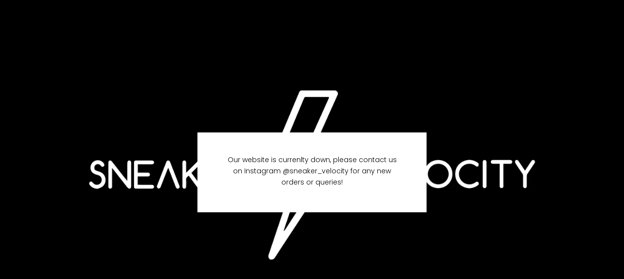

--- FILE ---
content_type: text/html; charset=utf-8
request_url: https://sneakervelocity.com/es/password
body_size: 14276
content:
<!doctype html>

<html class="no-js" lang="es">
  <head>
    <meta charset="utf-8">
    <meta http-equiv="X-UA-Compatible" content="IE=edge,chrome=1">
    <meta name="viewport" content="width=device-width, initial-scale=1.0, height=device-height, minimum-scale=1.0, maximum-scale=1.0">
    <meta name="theme-color" content="">

    <title>Sneaker Velocity</title><link rel="canonical" href="https://sneakervelocity.com/es/password"><link rel="shortcut icon" href="//sneakervelocity.com/cdn/shop/files/white-1_96x.png?v=1628367541" type="image/png"><meta property="og:type" content="website">
  <meta property="og:title" content=""><meta property="og:url" content="https://sneakervelocity.com/es/password">
<meta property="og:site_name" content="Sneaker Velocity"><meta name="twitter:card" content="summary"><meta name="twitter:title" content="">
  <meta name="twitter:description" content="">
    <style>
  @font-face {
  font-family: Jost;
  font-weight: 400;
  font-style: normal;
  font-display: fallback;
  src: url("//sneakervelocity.com/cdn/fonts/jost/jost_n4.d47a1b6347ce4a4c9f437608011273009d91f2b7.woff2") format("woff2"),
       url("//sneakervelocity.com/cdn/fonts/jost/jost_n4.791c46290e672b3f85c3d1c651ef2efa3819eadd.woff") format("woff");
}

  @font-face {
  font-family: Poppins;
  font-weight: 300;
  font-style: normal;
  font-display: fallback;
  src: url("//sneakervelocity.com/cdn/fonts/poppins/poppins_n3.05f58335c3209cce17da4f1f1ab324ebe2982441.woff2") format("woff2"),
       url("//sneakervelocity.com/cdn/fonts/poppins/poppins_n3.6971368e1f131d2c8ff8e3a44a36b577fdda3ff5.woff") format("woff");
}


  @font-face {
  font-family: Poppins;
  font-weight: 400;
  font-style: normal;
  font-display: fallback;
  src: url("//sneakervelocity.com/cdn/fonts/poppins/poppins_n4.0ba78fa5af9b0e1a374041b3ceaadf0a43b41362.woff2") format("woff2"),
       url("//sneakervelocity.com/cdn/fonts/poppins/poppins_n4.214741a72ff2596839fc9760ee7a770386cf16ca.woff") format("woff");
}

  @font-face {
  font-family: Poppins;
  font-weight: 300;
  font-style: italic;
  font-display: fallback;
  src: url("//sneakervelocity.com/cdn/fonts/poppins/poppins_i3.8536b4423050219f608e17f134fe9ea3b01ed890.woff2") format("woff2"),
       url("//sneakervelocity.com/cdn/fonts/poppins/poppins_i3.0f4433ada196bcabf726ed78f8e37e0995762f7f.woff") format("woff");
}

  @font-face {
  font-family: Poppins;
  font-weight: 400;
  font-style: italic;
  font-display: fallback;
  src: url("//sneakervelocity.com/cdn/fonts/poppins/poppins_i4.846ad1e22474f856bd6b81ba4585a60799a9f5d2.woff2") format("woff2"),
       url("//sneakervelocity.com/cdn/fonts/poppins/poppins_i4.56b43284e8b52fc64c1fd271f289a39e8477e9ec.woff") format("woff");
}

  
  .laybuy-paragraph {
  	font-family: "Century Gothic", sans-serif
  }
  :root {
    --heading-font-family : Jost, sans-serif;
    --heading-font-weight : 400;
    --heading-font-style  : normal;

    --text-font-family : Poppins, sans-serif;
    --text-font-weight : 300;
    --text-font-style  : normal;

    --base-text-font-size   : 15px;
    --default-text-font-size: 14px;--background          : #ffffff;
    --background-rgb      : 255, 255, 255;
    --light-background    : #ffffff;
    --light-background-rgb: 255, 255, 255;
    --heading-color       : #000000;
    --text-color          : #000000;
    --text-color-rgb      : 0, 0, 0;
    --text-color-light    : #000000;
    --text-color-light-rgb: 0, 0, 0;
    --link-color          : #323232;
    --link-color-rgb      : 50, 50, 50;
    --border-color        : #d9d9d9;
    --border-color-rgb    : 217, 217, 217;

    --button-background    : #5c5c5c;
    --button-background-rgb: 92, 92, 92;
    --button-text-color    : #ffffff;

    --header-background       : #000000;
    --header-heading-color    : #ffffff;
    --header-light-text-color : #939393;
    --header-border-color     : #262626;

    --footer-background    : #ffffff;
    --footer-text-color    : #939393;
    --footer-heading-color : #5c5c5c;
    --footer-border-color  : #efefef;

    --navigation-background      : #ffffff;
    --navigation-background-rgb  : 255, 255, 255;
    --navigation-text-color      : #5c5c5c;
    --navigation-text-color-light: rgba(92, 92, 92, 0.5);
    --navigation-border-color    : rgba(92, 92, 92, 0.25);

    --newsletter-popup-background     : #ffffff;
    --newsletter-popup-text-color     : #1c1b1b;
    --newsletter-popup-text-color-rgb : 28, 27, 27;

    --secondary-elements-background       : #5c5c5c;
    --secondary-elements-background-rgb   : 92, 92, 92;
    --secondary-elements-text-color       : #ffffff;
    --secondary-elements-text-color-light : rgba(255, 255, 255, 0.5);
    --secondary-elements-border-color     : rgba(255, 255, 255, 0.25);

    --product-sale-price-color    : #f94c43;
    --product-sale-price-color-rgb: 249, 76, 67;

    /* Products */

    --horizontal-spacing-four-products-per-row: 20px;
        --horizontal-spacing-two-products-per-row : 20px;

    --vertical-spacing-four-products-per-row: 40px;
        --vertical-spacing-two-products-per-row : 50px;

    /* Animation */
    --drawer-transition-timing: cubic-bezier(0.645, 0.045, 0.355, 1);
    --header-base-height: 80px; /* We set a default for browsers that do not support CSS variables */

    /* Cursors */
    --cursor-zoom-in-svg    : url(//sneakervelocity.com/cdn/shop/t/5/assets/cursor-zoom-in.svg?v=100326362725928540331633009171);
    --cursor-zoom-in-2x-svg : url(//sneakervelocity.com/cdn/shop/t/5/assets/cursor-zoom-in-2x.svg?v=71919207650934979201633009170);
  }
</style>

<script>
  // IE11 does not have support for CSS variables, so we have to polyfill them
  if (!(((window || {}).CSS || {}).supports && window.CSS.supports('(--a: 0)'))) {
    const script = document.createElement('script');
    script.type = 'text/javascript';
    script.src = 'https://cdn.jsdelivr.net/npm/css-vars-ponyfill@2';
    script.onload = function() {
      cssVars({});
    };

    document.getElementsByTagName('head')[0].appendChild(script);
  }
</script>

    <script>window.performance && window.performance.mark && window.performance.mark('shopify.content_for_header.start');</script><meta name="google-site-verification" content="4gIqATzbSBBOyve9kz7-i5i91ESFrNgAufvnBHH--rU">
<meta id="shopify-digital-wallet" name="shopify-digital-wallet" content="/42289627286/digital_wallets/dialog">
<meta name="shopify-checkout-api-token" content="4f96a90b7e99b891874aa91205e4c67f">
<meta id="in-context-paypal-metadata" data-shop-id="42289627286" data-venmo-supported="false" data-environment="production" data-locale="es_ES" data-paypal-v4="true" data-currency="GBP">
<link rel="alternate" hreflang="x-default" href="https://sneakervelocity.com/password">
<link rel="alternate" hreflang="en" href="https://sneakervelocity.com/password">
<link rel="alternate" hreflang="ar" href="https://sneakervelocity.com/ar/password">
<link rel="alternate" hreflang="es" href="https://sneakervelocity.com/es/password">
<link rel="alternate" hreflang="fr" href="https://sneakervelocity.com/fr/password">
<link rel="alternate" hreflang="de" href="https://sneakervelocity.com/de/password">
<link rel="alternate" hreflang="zh-Hant" href="https://sneakervelocity.com/zh/password">
<link rel="alternate" hreflang="zh-Hant-TW" href="https://sneakervelocity.com/zh-tw/password">
<link rel="alternate" hreflang="zh-Hant-AC" href="https://sneakervelocity.com/zh/password">
<link rel="alternate" hreflang="zh-Hant-AD" href="https://sneakervelocity.com/zh/password">
<link rel="alternate" hreflang="zh-Hant-AE" href="https://sneakervelocity.com/zh/password">
<link rel="alternate" hreflang="zh-Hant-AF" href="https://sneakervelocity.com/zh/password">
<link rel="alternate" hreflang="zh-Hant-AG" href="https://sneakervelocity.com/zh/password">
<link rel="alternate" hreflang="zh-Hant-AI" href="https://sneakervelocity.com/zh/password">
<link rel="alternate" hreflang="zh-Hant-AL" href="https://sneakervelocity.com/zh/password">
<link rel="alternate" hreflang="zh-Hant-AM" href="https://sneakervelocity.com/zh/password">
<link rel="alternate" hreflang="zh-Hant-AO" href="https://sneakervelocity.com/zh/password">
<link rel="alternate" hreflang="zh-Hant-AR" href="https://sneakervelocity.com/zh/password">
<link rel="alternate" hreflang="zh-Hant-AT" href="https://sneakervelocity.com/zh/password">
<link rel="alternate" hreflang="zh-Hant-AU" href="https://sneakervelocity.com/zh/password">
<link rel="alternate" hreflang="zh-Hant-AW" href="https://sneakervelocity.com/zh/password">
<link rel="alternate" hreflang="zh-Hant-AX" href="https://sneakervelocity.com/zh/password">
<link rel="alternate" hreflang="zh-Hant-AZ" href="https://sneakervelocity.com/zh/password">
<link rel="alternate" hreflang="zh-Hant-BA" href="https://sneakervelocity.com/zh/password">
<link rel="alternate" hreflang="zh-Hant-BB" href="https://sneakervelocity.com/zh/password">
<link rel="alternate" hreflang="zh-Hant-BD" href="https://sneakervelocity.com/zh/password">
<link rel="alternate" hreflang="zh-Hant-BE" href="https://sneakervelocity.com/zh/password">
<link rel="alternate" hreflang="zh-Hant-BF" href="https://sneakervelocity.com/zh/password">
<link rel="alternate" hreflang="zh-Hant-BG" href="https://sneakervelocity.com/zh/password">
<link rel="alternate" hreflang="zh-Hant-BH" href="https://sneakervelocity.com/zh/password">
<link rel="alternate" hreflang="zh-Hant-BI" href="https://sneakervelocity.com/zh/password">
<link rel="alternate" hreflang="zh-Hant-BJ" href="https://sneakervelocity.com/zh/password">
<link rel="alternate" hreflang="zh-Hant-BL" href="https://sneakervelocity.com/zh/password">
<link rel="alternate" hreflang="zh-Hant-BM" href="https://sneakervelocity.com/zh/password">
<link rel="alternate" hreflang="zh-Hant-BN" href="https://sneakervelocity.com/zh/password">
<link rel="alternate" hreflang="zh-Hant-BO" href="https://sneakervelocity.com/zh/password">
<link rel="alternate" hreflang="zh-Hant-BQ" href="https://sneakervelocity.com/zh/password">
<link rel="alternate" hreflang="zh-Hant-BR" href="https://sneakervelocity.com/zh/password">
<link rel="alternate" hreflang="zh-Hant-BS" href="https://sneakervelocity.com/zh/password">
<link rel="alternate" hreflang="zh-Hant-BT" href="https://sneakervelocity.com/zh/password">
<link rel="alternate" hreflang="zh-Hant-BW" href="https://sneakervelocity.com/zh/password">
<link rel="alternate" hreflang="zh-Hant-BY" href="https://sneakervelocity.com/zh/password">
<link rel="alternate" hreflang="zh-Hant-BZ" href="https://sneakervelocity.com/zh/password">
<link rel="alternate" hreflang="zh-Hant-CA" href="https://sneakervelocity.com/zh/password">
<link rel="alternate" hreflang="zh-Hant-CC" href="https://sneakervelocity.com/zh/password">
<link rel="alternate" hreflang="zh-Hant-CD" href="https://sneakervelocity.com/zh/password">
<link rel="alternate" hreflang="zh-Hant-CF" href="https://sneakervelocity.com/zh/password">
<link rel="alternate" hreflang="zh-Hant-CG" href="https://sneakervelocity.com/zh/password">
<link rel="alternate" hreflang="zh-Hant-CH" href="https://sneakervelocity.com/zh/password">
<link rel="alternate" hreflang="zh-Hant-CI" href="https://sneakervelocity.com/zh/password">
<link rel="alternate" hreflang="zh-Hant-CK" href="https://sneakervelocity.com/zh/password">
<link rel="alternate" hreflang="zh-Hant-CL" href="https://sneakervelocity.com/zh/password">
<link rel="alternate" hreflang="zh-Hant-CM" href="https://sneakervelocity.com/zh/password">
<link rel="alternate" hreflang="zh-Hant-CN" href="https://sneakervelocity.com/zh/password">
<link rel="alternate" hreflang="zh-Hant-CO" href="https://sneakervelocity.com/zh/password">
<link rel="alternate" hreflang="zh-Hant-CR" href="https://sneakervelocity.com/zh/password">
<link rel="alternate" hreflang="zh-Hant-CV" href="https://sneakervelocity.com/zh/password">
<link rel="alternate" hreflang="zh-Hant-CW" href="https://sneakervelocity.com/zh/password">
<link rel="alternate" hreflang="zh-Hant-CX" href="https://sneakervelocity.com/zh/password">
<link rel="alternate" hreflang="zh-Hant-CY" href="https://sneakervelocity.com/zh/password">
<link rel="alternate" hreflang="zh-Hant-CZ" href="https://sneakervelocity.com/zh/password">
<link rel="alternate" hreflang="zh-Hant-DE" href="https://sneakervelocity.com/zh/password">
<link rel="alternate" hreflang="zh-Hant-DJ" href="https://sneakervelocity.com/zh/password">
<link rel="alternate" hreflang="zh-Hant-DK" href="https://sneakervelocity.com/zh/password">
<link rel="alternate" hreflang="zh-Hant-DM" href="https://sneakervelocity.com/zh/password">
<link rel="alternate" hreflang="zh-Hant-DO" href="https://sneakervelocity.com/zh/password">
<link rel="alternate" hreflang="zh-Hant-DZ" href="https://sneakervelocity.com/zh/password">
<link rel="alternate" hreflang="zh-Hant-EC" href="https://sneakervelocity.com/zh/password">
<link rel="alternate" hreflang="zh-Hant-EE" href="https://sneakervelocity.com/zh/password">
<link rel="alternate" hreflang="zh-Hant-EG" href="https://sneakervelocity.com/zh/password">
<link rel="alternate" hreflang="zh-Hant-EH" href="https://sneakervelocity.com/zh/password">
<link rel="alternate" hreflang="zh-Hant-ER" href="https://sneakervelocity.com/zh/password">
<link rel="alternate" hreflang="zh-Hant-ES" href="https://sneakervelocity.com/zh/password">
<link rel="alternate" hreflang="zh-Hant-ET" href="https://sneakervelocity.com/zh/password">
<link rel="alternate" hreflang="zh-Hant-FI" href="https://sneakervelocity.com/zh/password">
<link rel="alternate" hreflang="zh-Hant-FJ" href="https://sneakervelocity.com/zh/password">
<link rel="alternate" hreflang="zh-Hant-FK" href="https://sneakervelocity.com/zh/password">
<link rel="alternate" hreflang="zh-Hant-FO" href="https://sneakervelocity.com/zh/password">
<link rel="alternate" hreflang="zh-Hant-FR" href="https://sneakervelocity.com/zh/password">
<link rel="alternate" hreflang="zh-Hant-GA" href="https://sneakervelocity.com/zh/password">
<link rel="alternate" hreflang="zh-Hant-GB" href="https://sneakervelocity.com/zh/password">
<link rel="alternate" hreflang="zh-Hant-GD" href="https://sneakervelocity.com/zh/password">
<link rel="alternate" hreflang="zh-Hant-GE" href="https://sneakervelocity.com/zh/password">
<link rel="alternate" hreflang="zh-Hant-GF" href="https://sneakervelocity.com/zh/password">
<link rel="alternate" hreflang="zh-Hant-GG" href="https://sneakervelocity.com/zh/password">
<link rel="alternate" hreflang="zh-Hant-GH" href="https://sneakervelocity.com/zh/password">
<link rel="alternate" hreflang="zh-Hant-GI" href="https://sneakervelocity.com/zh/password">
<link rel="alternate" hreflang="zh-Hant-GL" href="https://sneakervelocity.com/zh/password">
<link rel="alternate" hreflang="zh-Hant-GM" href="https://sneakervelocity.com/zh/password">
<link rel="alternate" hreflang="zh-Hant-GN" href="https://sneakervelocity.com/zh/password">
<link rel="alternate" hreflang="zh-Hant-GP" href="https://sneakervelocity.com/zh/password">
<link rel="alternate" hreflang="zh-Hant-GQ" href="https://sneakervelocity.com/zh/password">
<link rel="alternate" hreflang="zh-Hant-GR" href="https://sneakervelocity.com/zh/password">
<link rel="alternate" hreflang="zh-Hant-GS" href="https://sneakervelocity.com/zh/password">
<link rel="alternate" hreflang="zh-Hant-GT" href="https://sneakervelocity.com/zh/password">
<link rel="alternate" hreflang="zh-Hant-GW" href="https://sneakervelocity.com/zh/password">
<link rel="alternate" hreflang="zh-Hant-GY" href="https://sneakervelocity.com/zh/password">
<link rel="alternate" hreflang="zh-Hant-HK" href="https://sneakervelocity.com/zh/password">
<link rel="alternate" hreflang="zh-Hant-HN" href="https://sneakervelocity.com/zh/password">
<link rel="alternate" hreflang="zh-Hant-HR" href="https://sneakervelocity.com/zh/password">
<link rel="alternate" hreflang="zh-Hant-HT" href="https://sneakervelocity.com/zh/password">
<link rel="alternate" hreflang="zh-Hant-HU" href="https://sneakervelocity.com/zh/password">
<link rel="alternate" hreflang="zh-Hant-ID" href="https://sneakervelocity.com/zh/password">
<link rel="alternate" hreflang="zh-Hant-IE" href="https://sneakervelocity.com/zh/password">
<link rel="alternate" hreflang="zh-Hant-IL" href="https://sneakervelocity.com/zh/password">
<link rel="alternate" hreflang="zh-Hant-IM" href="https://sneakervelocity.com/zh/password">
<link rel="alternate" hreflang="zh-Hant-IN" href="https://sneakervelocity.com/zh/password">
<link rel="alternate" hreflang="zh-Hant-IO" href="https://sneakervelocity.com/zh/password">
<link rel="alternate" hreflang="zh-Hant-IQ" href="https://sneakervelocity.com/zh/password">
<link rel="alternate" hreflang="zh-Hant-IS" href="https://sneakervelocity.com/zh/password">
<link rel="alternate" hreflang="zh-Hant-IT" href="https://sneakervelocity.com/zh/password">
<link rel="alternate" hreflang="zh-Hant-JE" href="https://sneakervelocity.com/zh/password">
<link rel="alternate" hreflang="zh-Hant-JM" href="https://sneakervelocity.com/zh/password">
<link rel="alternate" hreflang="zh-Hant-JO" href="https://sneakervelocity.com/zh/password">
<link rel="alternate" hreflang="zh-Hant-JP" href="https://sneakervelocity.com/zh/password">
<link rel="alternate" hreflang="zh-Hant-KE" href="https://sneakervelocity.com/zh/password">
<link rel="alternate" hreflang="zh-Hant-KG" href="https://sneakervelocity.com/zh/password">
<link rel="alternate" hreflang="zh-Hant-KH" href="https://sneakervelocity.com/zh/password">
<link rel="alternate" hreflang="zh-Hant-KI" href="https://sneakervelocity.com/zh/password">
<link rel="alternate" hreflang="zh-Hant-KM" href="https://sneakervelocity.com/zh/password">
<link rel="alternate" hreflang="zh-Hant-KN" href="https://sneakervelocity.com/zh/password">
<link rel="alternate" hreflang="zh-Hant-KR" href="https://sneakervelocity.com/zh/password">
<link rel="alternate" hreflang="zh-Hant-KW" href="https://sneakervelocity.com/zh/password">
<link rel="alternate" hreflang="zh-Hant-KY" href="https://sneakervelocity.com/zh/password">
<link rel="alternate" hreflang="zh-Hant-KZ" href="https://sneakervelocity.com/zh/password">
<link rel="alternate" hreflang="zh-Hant-LA" href="https://sneakervelocity.com/zh/password">
<link rel="alternate" hreflang="zh-Hant-LB" href="https://sneakervelocity.com/zh/password">
<link rel="alternate" hreflang="zh-Hant-LC" href="https://sneakervelocity.com/zh/password">
<link rel="alternate" hreflang="zh-Hant-LI" href="https://sneakervelocity.com/zh/password">
<link rel="alternate" hreflang="zh-Hant-LK" href="https://sneakervelocity.com/zh/password">
<link rel="alternate" hreflang="zh-Hant-LR" href="https://sneakervelocity.com/zh/password">
<link rel="alternate" hreflang="zh-Hant-LS" href="https://sneakervelocity.com/zh/password">
<link rel="alternate" hreflang="zh-Hant-LT" href="https://sneakervelocity.com/zh/password">
<link rel="alternate" hreflang="zh-Hant-LU" href="https://sneakervelocity.com/zh/password">
<link rel="alternate" hreflang="zh-Hant-LV" href="https://sneakervelocity.com/zh/password">
<link rel="alternate" hreflang="zh-Hant-LY" href="https://sneakervelocity.com/zh/password">
<link rel="alternate" hreflang="zh-Hant-MA" href="https://sneakervelocity.com/zh/password">
<link rel="alternate" hreflang="zh-Hant-MC" href="https://sneakervelocity.com/zh/password">
<link rel="alternate" hreflang="zh-Hant-MD" href="https://sneakervelocity.com/zh/password">
<link rel="alternate" hreflang="zh-Hant-ME" href="https://sneakervelocity.com/zh/password">
<link rel="alternate" hreflang="zh-Hant-MF" href="https://sneakervelocity.com/zh/password">
<link rel="alternate" hreflang="zh-Hant-MG" href="https://sneakervelocity.com/zh/password">
<link rel="alternate" hreflang="zh-Hant-MK" href="https://sneakervelocity.com/zh/password">
<link rel="alternate" hreflang="zh-Hant-ML" href="https://sneakervelocity.com/zh/password">
<link rel="alternate" hreflang="zh-Hant-MM" href="https://sneakervelocity.com/zh/password">
<link rel="alternate" hreflang="zh-Hant-MN" href="https://sneakervelocity.com/zh/password">
<link rel="alternate" hreflang="zh-Hant-MO" href="https://sneakervelocity.com/zh/password">
<link rel="alternate" hreflang="zh-Hant-MQ" href="https://sneakervelocity.com/zh/password">
<link rel="alternate" hreflang="zh-Hant-MR" href="https://sneakervelocity.com/zh/password">
<link rel="alternate" hreflang="zh-Hant-MS" href="https://sneakervelocity.com/zh/password">
<link rel="alternate" hreflang="zh-Hant-MT" href="https://sneakervelocity.com/zh/password">
<link rel="alternate" hreflang="zh-Hant-MU" href="https://sneakervelocity.com/zh/password">
<link rel="alternate" hreflang="zh-Hant-MV" href="https://sneakervelocity.com/zh/password">
<link rel="alternate" hreflang="zh-Hant-MW" href="https://sneakervelocity.com/zh/password">
<link rel="alternate" hreflang="zh-Hant-MX" href="https://sneakervelocity.com/zh/password">
<link rel="alternate" hreflang="zh-Hant-MY" href="https://sneakervelocity.com/zh/password">
<link rel="alternate" hreflang="zh-Hant-MZ" href="https://sneakervelocity.com/zh/password">
<link rel="alternate" hreflang="zh-Hant-NA" href="https://sneakervelocity.com/zh/password">
<link rel="alternate" hreflang="zh-Hant-NC" href="https://sneakervelocity.com/zh/password">
<link rel="alternate" hreflang="zh-Hant-NE" href="https://sneakervelocity.com/zh/password">
<link rel="alternate" hreflang="zh-Hant-NF" href="https://sneakervelocity.com/zh/password">
<link rel="alternate" hreflang="zh-Hant-NG" href="https://sneakervelocity.com/zh/password">
<link rel="alternate" hreflang="zh-Hant-NI" href="https://sneakervelocity.com/zh/password">
<link rel="alternate" hreflang="zh-Hant-NL" href="https://sneakervelocity.com/zh/password">
<link rel="alternate" hreflang="zh-Hant-NO" href="https://sneakervelocity.com/zh/password">
<link rel="alternate" hreflang="zh-Hant-NP" href="https://sneakervelocity.com/zh/password">
<link rel="alternate" hreflang="zh-Hant-NR" href="https://sneakervelocity.com/zh/password">
<link rel="alternate" hreflang="zh-Hant-NU" href="https://sneakervelocity.com/zh/password">
<link rel="alternate" hreflang="zh-Hant-NZ" href="https://sneakervelocity.com/zh/password">
<link rel="alternate" hreflang="zh-Hant-OM" href="https://sneakervelocity.com/zh/password">
<link rel="alternate" hreflang="zh-Hant-PA" href="https://sneakervelocity.com/zh/password">
<link rel="alternate" hreflang="zh-Hant-PE" href="https://sneakervelocity.com/zh/password">
<link rel="alternate" hreflang="zh-Hant-PF" href="https://sneakervelocity.com/zh/password">
<link rel="alternate" hreflang="zh-Hant-PG" href="https://sneakervelocity.com/zh/password">
<link rel="alternate" hreflang="zh-Hant-PH" href="https://sneakervelocity.com/zh/password">
<link rel="alternate" hreflang="zh-Hant-PK" href="https://sneakervelocity.com/zh/password">
<link rel="alternate" hreflang="zh-Hant-PL" href="https://sneakervelocity.com/zh/password">
<link rel="alternate" hreflang="zh-Hant-PM" href="https://sneakervelocity.com/zh/password">
<link rel="alternate" hreflang="zh-Hant-PN" href="https://sneakervelocity.com/zh/password">
<link rel="alternate" hreflang="zh-Hant-PS" href="https://sneakervelocity.com/zh/password">
<link rel="alternate" hreflang="zh-Hant-PT" href="https://sneakervelocity.com/zh/password">
<link rel="alternate" hreflang="zh-Hant-PY" href="https://sneakervelocity.com/zh/password">
<link rel="alternate" hreflang="zh-Hant-QA" href="https://sneakervelocity.com/zh/password">
<link rel="alternate" hreflang="zh-Hant-RE" href="https://sneakervelocity.com/zh/password">
<link rel="alternate" hreflang="zh-Hant-RO" href="https://sneakervelocity.com/zh/password">
<link rel="alternate" hreflang="zh-Hant-RS" href="https://sneakervelocity.com/zh/password">
<link rel="alternate" hreflang="zh-Hant-RU" href="https://sneakervelocity.com/zh/password">
<link rel="alternate" hreflang="zh-Hant-RW" href="https://sneakervelocity.com/zh/password">
<link rel="alternate" hreflang="zh-Hant-SA" href="https://sneakervelocity.com/zh/password">
<link rel="alternate" hreflang="zh-Hant-SB" href="https://sneakervelocity.com/zh/password">
<link rel="alternate" hreflang="zh-Hant-SC" href="https://sneakervelocity.com/zh/password">
<link rel="alternate" hreflang="zh-Hant-SD" href="https://sneakervelocity.com/zh/password">
<link rel="alternate" hreflang="zh-Hant-SE" href="https://sneakervelocity.com/zh/password">
<link rel="alternate" hreflang="zh-Hant-SG" href="https://sneakervelocity.com/zh/password">
<link rel="alternate" hreflang="zh-Hant-SH" href="https://sneakervelocity.com/zh/password">
<link rel="alternate" hreflang="zh-Hant-SI" href="https://sneakervelocity.com/zh/password">
<link rel="alternate" hreflang="zh-Hant-SJ" href="https://sneakervelocity.com/zh/password">
<link rel="alternate" hreflang="zh-Hant-SK" href="https://sneakervelocity.com/zh/password">
<link rel="alternate" hreflang="zh-Hant-SL" href="https://sneakervelocity.com/zh/password">
<link rel="alternate" hreflang="zh-Hant-SM" href="https://sneakervelocity.com/zh/password">
<link rel="alternate" hreflang="zh-Hant-SN" href="https://sneakervelocity.com/zh/password">
<link rel="alternate" hreflang="zh-Hant-SO" href="https://sneakervelocity.com/zh/password">
<link rel="alternate" hreflang="zh-Hant-SR" href="https://sneakervelocity.com/zh/password">
<link rel="alternate" hreflang="zh-Hant-SS" href="https://sneakervelocity.com/zh/password">
<link rel="alternate" hreflang="zh-Hant-ST" href="https://sneakervelocity.com/zh/password">
<link rel="alternate" hreflang="zh-Hant-SV" href="https://sneakervelocity.com/zh/password">
<link rel="alternate" hreflang="zh-Hant-SX" href="https://sneakervelocity.com/zh/password">
<link rel="alternate" hreflang="zh-Hant-SZ" href="https://sneakervelocity.com/zh/password">
<link rel="alternate" hreflang="zh-Hant-TA" href="https://sneakervelocity.com/zh/password">
<link rel="alternate" hreflang="zh-Hant-TC" href="https://sneakervelocity.com/zh/password">
<link rel="alternate" hreflang="zh-Hant-TD" href="https://sneakervelocity.com/zh/password">
<link rel="alternate" hreflang="zh-Hant-TF" href="https://sneakervelocity.com/zh/password">
<link rel="alternate" hreflang="zh-Hant-TG" href="https://sneakervelocity.com/zh/password">
<link rel="alternate" hreflang="zh-Hant-TH" href="https://sneakervelocity.com/zh/password">
<link rel="alternate" hreflang="zh-Hant-TJ" href="https://sneakervelocity.com/zh/password">
<link rel="alternate" hreflang="zh-Hant-TK" href="https://sneakervelocity.com/zh/password">
<link rel="alternate" hreflang="zh-Hant-TL" href="https://sneakervelocity.com/zh/password">
<link rel="alternate" hreflang="zh-Hant-TM" href="https://sneakervelocity.com/zh/password">
<link rel="alternate" hreflang="zh-Hant-TN" href="https://sneakervelocity.com/zh/password">
<link rel="alternate" hreflang="zh-Hant-TO" href="https://sneakervelocity.com/zh/password">
<link rel="alternate" hreflang="zh-Hant-TR" href="https://sneakervelocity.com/zh/password">
<link rel="alternate" hreflang="zh-Hant-TT" href="https://sneakervelocity.com/zh/password">
<link rel="alternate" hreflang="zh-Hant-TV" href="https://sneakervelocity.com/zh/password">
<link rel="alternate" hreflang="zh-Hant-TZ" href="https://sneakervelocity.com/zh/password">
<link rel="alternate" hreflang="zh-Hant-UA" href="https://sneakervelocity.com/zh/password">
<link rel="alternate" hreflang="zh-Hant-UG" href="https://sneakervelocity.com/zh/password">
<link rel="alternate" hreflang="zh-Hant-UM" href="https://sneakervelocity.com/zh/password">
<link rel="alternate" hreflang="zh-Hant-US" href="https://sneakervelocity.com/zh/password">
<link rel="alternate" hreflang="zh-Hant-UY" href="https://sneakervelocity.com/zh/password">
<link rel="alternate" hreflang="zh-Hant-UZ" href="https://sneakervelocity.com/zh/password">
<link rel="alternate" hreflang="zh-Hant-VA" href="https://sneakervelocity.com/zh/password">
<link rel="alternate" hreflang="zh-Hant-VC" href="https://sneakervelocity.com/zh/password">
<link rel="alternate" hreflang="zh-Hant-VE" href="https://sneakervelocity.com/zh/password">
<link rel="alternate" hreflang="zh-Hant-VG" href="https://sneakervelocity.com/zh/password">
<link rel="alternate" hreflang="zh-Hant-VN" href="https://sneakervelocity.com/zh/password">
<link rel="alternate" hreflang="zh-Hant-VU" href="https://sneakervelocity.com/zh/password">
<link rel="alternate" hreflang="zh-Hant-WF" href="https://sneakervelocity.com/zh/password">
<link rel="alternate" hreflang="zh-Hant-WS" href="https://sneakervelocity.com/zh/password">
<link rel="alternate" hreflang="zh-Hant-XK" href="https://sneakervelocity.com/zh/password">
<link rel="alternate" hreflang="zh-Hant-YE" href="https://sneakervelocity.com/zh/password">
<link rel="alternate" hreflang="zh-Hant-YT" href="https://sneakervelocity.com/zh/password">
<link rel="alternate" hreflang="zh-Hant-ZA" href="https://sneakervelocity.com/zh/password">
<link rel="alternate" hreflang="zh-Hant-ZM" href="https://sneakervelocity.com/zh/password">
<link rel="alternate" hreflang="zh-Hant-ZW" href="https://sneakervelocity.com/zh/password">
<script async="async" src="/checkouts/internal/preloads.js?locale=es-GB"></script>
<script>var Shopify = Shopify || {};
Shopify.shop = "sneaker-velocity.myshopify.com";
Shopify.locale = "es";
Shopify.currency = {"active":"GBP","rate":"1.0"};
Shopify.country = "GB";
Shopify.theme = {"name":"[Boost] Live theme with filter \u0026 search","id":125396680897,"schema_name":"Prestige","schema_version":"4.13.0","theme_store_id":null,"role":"main"};
Shopify.theme.handle = "null";
Shopify.theme.style = {"id":null,"handle":null};
Shopify.cdnHost = "sneakervelocity.com/cdn";
Shopify.routes = Shopify.routes || {};
Shopify.routes.root = "/es/";</script>
<script type="module">!function(o){(o.Shopify=o.Shopify||{}).modules=!0}(window);</script>
<script>!function(o){function n(){var o=[];function n(){o.push(Array.prototype.slice.apply(arguments))}return n.q=o,n}var t=o.Shopify=o.Shopify||{};t.loadFeatures=n(),t.autoloadFeatures=n()}(window);</script>
<script id="shop-js-analytics" type="application/json">{"pageType":"password"}</script>
<script defer="defer" async type="module" src="//sneakervelocity.com/cdn/shopifycloud/shop-js/modules/v2/client.init-shop-cart-sync_B5knhve2.es.esm.js"></script>
<script defer="defer" async type="module" src="//sneakervelocity.com/cdn/shopifycloud/shop-js/modules/v2/chunk.common_DUtBTchb.esm.js"></script>
<script type="module">
  await import("//sneakervelocity.com/cdn/shopifycloud/shop-js/modules/v2/client.init-shop-cart-sync_B5knhve2.es.esm.js");
await import("//sneakervelocity.com/cdn/shopifycloud/shop-js/modules/v2/chunk.common_DUtBTchb.esm.js");

  window.Shopify.SignInWithShop?.initShopCartSync?.({"fedCMEnabled":true,"windoidEnabled":true});

</script>
<script>(function() {
  var isLoaded = false;
  function asyncLoad() {
    if (isLoaded) return;
    isLoaded = true;
    var urls = ["https:\/\/ecommplugins-scripts.trustpilot.com\/v2.1\/js\/header.min.js?settings=eyJrZXkiOiJkZjNwYWdRNDhXN1Q3TWlEIiwicyI6InNrdSJ9\u0026shop=sneaker-velocity.myshopify.com","https:\/\/ecommplugins-trustboxsettings.trustpilot.com\/sneaker-velocity.myshopify.com.js?settings=1619044340335\u0026shop=sneaker-velocity.myshopify.com","https:\/\/widget.trustpilot.com\/bootstrap\/v5\/tp.widget.sync.bootstrap.min.js?shop=sneaker-velocity.myshopify.com","\/\/code.tidio.co\/yawslnyjgyudepojnsswko1qq6wiyw7j.js?shop=sneaker-velocity.myshopify.com","https:\/\/app.kiwisizing.com\/web\/js\/dist\/kiwiSizing\/plugin\/SizingPlugin.prod.js?v=330\u0026shop=sneaker-velocity.myshopify.com","https:\/\/d18eg7dreypte5.cloudfront.net\/scripts\/integrations\/subscription.js?shop=sneaker-velocity.myshopify.com","https:\/\/s3.eu-west-1.amazonaws.com\/production-klarna-il-shopify-osm\/a6c5e37d3b587ca7438f15aa90b429b47085a035\/sneaker-velocity.myshopify.com-1708605610590.js?shop=sneaker-velocity.myshopify.com"];
    for (var i = 0; i < urls.length; i++) {
      var s = document.createElement('script');
      s.type = 'text/javascript';
      s.async = true;
      s.src = urls[i];
      var x = document.getElementsByTagName('script')[0];
      x.parentNode.insertBefore(s, x);
    }
  };
  if(window.attachEvent) {
    window.attachEvent('onload', asyncLoad);
  } else {
    window.addEventListener('load', asyncLoad, false);
  }
})();</script>
<script id="__st">var __st={"a":42289627286,"offset":0,"reqid":"25567063-2df6-4bbe-8390-6890ab64fa23-1768536753","pageurl":"sneakervelocity.com\/es\/password","u":"df993131e694","p":"password"};</script>
<script>window.ShopifyPaypalV4VisibilityTracking = true;</script>
<script id="captcha-bootstrap">!function(){'use strict';const t='contact',e='account',n='new_comment',o=[[t,t],['blogs',n],['comments',n],[t,'customer']],c=[[e,'customer_login'],[e,'guest_login'],[e,'recover_customer_password'],[e,'create_customer']],r=t=>t.map((([t,e])=>`form[action*='/${t}']:not([data-nocaptcha='true']) input[name='form_type'][value='${e}']`)).join(','),a=t=>()=>t?[...document.querySelectorAll(t)].map((t=>t.form)):[];function s(){const t=[...o],e=r(t);return a(e)}const i='password',u='form_key',d=['recaptcha-v3-token','g-recaptcha-response','h-captcha-response',i],f=()=>{try{return window.sessionStorage}catch{return}},m='__shopify_v',_=t=>t.elements[u];function p(t,e,n=!1){try{const o=window.sessionStorage,c=JSON.parse(o.getItem(e)),{data:r}=function(t){const{data:e,action:n}=t;return t[m]||n?{data:e,action:n}:{data:t,action:n}}(c);for(const[e,n]of Object.entries(r))t.elements[e]&&(t.elements[e].value=n);n&&o.removeItem(e)}catch(o){console.error('form repopulation failed',{error:o})}}const l='form_type',E='cptcha';function T(t){t.dataset[E]=!0}const w=window,h=w.document,L='Shopify',v='ce_forms',y='captcha';let A=!1;((t,e)=>{const n=(g='f06e6c50-85a8-45c8-87d0-21a2b65856fe',I='https://cdn.shopify.com/shopifycloud/storefront-forms-hcaptcha/ce_storefront_forms_captcha_hcaptcha.v1.5.2.iife.js',D={infoText:'Protegido por hCaptcha',privacyText:'Privacidad',termsText:'Términos'},(t,e,n)=>{const o=w[L][v],c=o.bindForm;if(c)return c(t,g,e,D).then(n);var r;o.q.push([[t,g,e,D],n]),r=I,A||(h.body.append(Object.assign(h.createElement('script'),{id:'captcha-provider',async:!0,src:r})),A=!0)});var g,I,D;w[L]=w[L]||{},w[L][v]=w[L][v]||{},w[L][v].q=[],w[L][y]=w[L][y]||{},w[L][y].protect=function(t,e){n(t,void 0,e),T(t)},Object.freeze(w[L][y]),function(t,e,n,w,h,L){const[v,y,A,g]=function(t,e,n){const i=e?o:[],u=t?c:[],d=[...i,...u],f=r(d),m=r(i),_=r(d.filter((([t,e])=>n.includes(e))));return[a(f),a(m),a(_),s()]}(w,h,L),I=t=>{const e=t.target;return e instanceof HTMLFormElement?e:e&&e.form},D=t=>v().includes(t);t.addEventListener('submit',(t=>{const e=I(t);if(!e)return;const n=D(e)&&!e.dataset.hcaptchaBound&&!e.dataset.recaptchaBound,o=_(e),c=g().includes(e)&&(!o||!o.value);(n||c)&&t.preventDefault(),c&&!n&&(function(t){try{if(!f())return;!function(t){const e=f();if(!e)return;const n=_(t);if(!n)return;const o=n.value;o&&e.removeItem(o)}(t);const e=Array.from(Array(32),(()=>Math.random().toString(36)[2])).join('');!function(t,e){_(t)||t.append(Object.assign(document.createElement('input'),{type:'hidden',name:u})),t.elements[u].value=e}(t,e),function(t,e){const n=f();if(!n)return;const o=[...t.querySelectorAll(`input[type='${i}']`)].map((({name:t})=>t)),c=[...d,...o],r={};for(const[a,s]of new FormData(t).entries())c.includes(a)||(r[a]=s);n.setItem(e,JSON.stringify({[m]:1,action:t.action,data:r}))}(t,e)}catch(e){console.error('failed to persist form',e)}}(e),e.submit())}));const S=(t,e)=>{t&&!t.dataset[E]&&(n(t,e.some((e=>e===t))),T(t))};for(const o of['focusin','change'])t.addEventListener(o,(t=>{const e=I(t);D(e)&&S(e,y())}));const B=e.get('form_key'),M=e.get(l),P=B&&M;t.addEventListener('DOMContentLoaded',(()=>{const t=y();if(P)for(const e of t)e.elements[l].value===M&&p(e,B);[...new Set([...A(),...v().filter((t=>'true'===t.dataset.shopifyCaptcha))])].forEach((e=>S(e,t)))}))}(h,new URLSearchParams(w.location.search),n,t,e,['guest_login'])})(!0,!0)}();</script>
<script integrity="sha256-4kQ18oKyAcykRKYeNunJcIwy7WH5gtpwJnB7kiuLZ1E=" data-source-attribution="shopify.loadfeatures" defer="defer" src="//sneakervelocity.com/cdn/shopifycloud/storefront/assets/storefront/load_feature-a0a9edcb.js" crossorigin="anonymous"></script>
<script data-source-attribution="shopify.dynamic_checkout.buyer_consent">
  function portableWalletsHideBuyerConsent(e){var t=document.getElementById("shopify-buyer-consent"),n=document.getElementById("shopify-subscription-policy-button");t&&n&&(t.classList.add("hidden"),t.setAttribute("aria-hidden","true"),n.removeEventListener("click",e))}function portableWalletsShowBuyerConsent(e){var t=document.getElementById("shopify-buyer-consent"),n=document.getElementById("shopify-subscription-policy-button");t&&n&&(t.classList.remove("hidden"),t.removeAttribute("aria-hidden"),n.addEventListener("click",e))}window.Shopify?.PaymentButton&&(window.Shopify.PaymentButton.hideBuyerConsent=portableWalletsHideBuyerConsent,window.Shopify.PaymentButton.showBuyerConsent=portableWalletsShowBuyerConsent);
</script>
<script data-source-attribution="shopify.dynamic_checkout.cart.bootstrap">document.addEventListener("DOMContentLoaded",(function(){function t(){return document.querySelector("shopify-accelerated-checkout-cart, shopify-accelerated-checkout")}if(t())Shopify.PaymentButton.init();else{new MutationObserver((function(e,n){t()&&(Shopify.PaymentButton.init(),n.disconnect())})).observe(document.body,{childList:!0,subtree:!0})}}));
</script>
<link id="shopify-accelerated-checkout-styles" rel="stylesheet" media="screen" href="https://sneakervelocity.com/cdn/shopifycloud/portable-wallets/latest/accelerated-checkout-backwards-compat.css" crossorigin="anonymous">
<style id="shopify-accelerated-checkout-cart">
        #shopify-buyer-consent {
  margin-top: 1em;
  display: inline-block;
  width: 100%;
}

#shopify-buyer-consent.hidden {
  display: none;
}

#shopify-subscription-policy-button {
  background: none;
  border: none;
  padding: 0;
  text-decoration: underline;
  font-size: inherit;
  cursor: pointer;
}

#shopify-subscription-policy-button::before {
  box-shadow: none;
}

      </style>

<script>window.performance && window.performance.mark && window.performance.mark('shopify.content_for_header.end');</script>

    <link rel="stylesheet" href="//sneakervelocity.com/cdn/shop/t/5/assets/theme.css?v=33384009345405800491627400865">

    <script src="//sneakervelocity.com/cdn/shop/t/5/assets/lazysizes.min.js?v=174358363404432586981627400859" async></script>

    <script src="https://polyfill-fastly.net/v3/polyfill.min.js?unknown=polyfill&features=fetch,Element.prototype.closest,Element.prototype.remove,Element.prototype.classList,Array.prototype.includes,Array.prototype.fill,Object.assign,CustomEvent,IntersectionObserver,IntersectionObserverEntry,URL" defer></script>
    <script src="//sneakervelocity.com/cdn/shop/t/5/assets/libs.min.js?v=26178543184394469741627400860" defer></script>
    <script src="//sneakervelocity.com/cdn/shop/t/5/assets/theme.min.js?v=159976158040161064131627400868" defer></script>
    <script src="//sneakervelocity.com/cdn/shop/t/5/assets/custom.js?v=183944157590872491501627400857" defer></script>

    <script>
      // This allows to expose several variables to the global scope, to be used in scripts
      window.theme = {
        template: "password"
      };

      document.documentElement.className = document.documentElement.className.replace('no-js', 'js');
      document.documentElement.style.setProperty('--window-height', window.innerHeight + 'px');

      // We do a quick detection of some features (we could use Modernizr but for so little...)
      (function() {
        document.documentElement.className += ((window.CSS && window.CSS.supports('(position: sticky) or (position: -webkit-sticky)')) ? ' supports-sticky' : ' no-supports-sticky');
        document.documentElement.className += (window.matchMedia('(-moz-touch-enabled: 1), (hover: none)')).matches ? ' no-supports-hover' : ' supports-hover';
      }());
    </script>

    


  <script type="application/ld+json">
  {
    "@context": "http://schema.org",
    "@type": "BreadcrumbList",
  "itemListElement": [{
      "@type": "ListItem",
      "position": 1,
      "name": "Translation missing: es.general.breadcrumb.home",
      "item": "https://sneakervelocity.com"
    }]
  }
  </script>

  <!-- BEGIN app block: shopify://apps/klaviyo-email-marketing-sms/blocks/klaviyo-onsite-embed/2632fe16-c075-4321-a88b-50b567f42507 -->












  <script async src="https://static.klaviyo.com/onsite/js/Wr7Sms/klaviyo.js?company_id=Wr7Sms"></script>
  <script>!function(){if(!window.klaviyo){window._klOnsite=window._klOnsite||[];try{window.klaviyo=new Proxy({},{get:function(n,i){return"push"===i?function(){var n;(n=window._klOnsite).push.apply(n,arguments)}:function(){for(var n=arguments.length,o=new Array(n),w=0;w<n;w++)o[w]=arguments[w];var t="function"==typeof o[o.length-1]?o.pop():void 0,e=new Promise((function(n){window._klOnsite.push([i].concat(o,[function(i){t&&t(i),n(i)}]))}));return e}}})}catch(n){window.klaviyo=window.klaviyo||[],window.klaviyo.push=function(){var n;(n=window._klOnsite).push.apply(n,arguments)}}}}();</script>

  




  <script>
    window.klaviyoReviewsProductDesignMode = false
  </script>







<!-- END app block --><meta property="og:image" content="https://cdn.shopify.com/s/files/1/0422/8962/7286/files/white-1.png?v=1628367541" />
<meta property="og:image:secure_url" content="https://cdn.shopify.com/s/files/1/0422/8962/7286/files/white-1.png?v=1628367541" />
<meta property="og:image:width" content="3517" />
<meta property="og:image:height" content="3000" />
<link href="https://monorail-edge.shopifysvc.com" rel="dns-prefetch">
<script>(function(){if ("sendBeacon" in navigator && "performance" in window) {try {var session_token_from_headers = performance.getEntriesByType('navigation')[0].serverTiming.find(x => x.name == '_s').description;} catch {var session_token_from_headers = undefined;}var session_cookie_matches = document.cookie.match(/_shopify_s=([^;]*)/);var session_token_from_cookie = session_cookie_matches && session_cookie_matches.length === 2 ? session_cookie_matches[1] : "";var session_token = session_token_from_headers || session_token_from_cookie || "";function handle_abandonment_event(e) {var entries = performance.getEntries().filter(function(entry) {return /monorail-edge.shopifysvc.com/.test(entry.name);});if (!window.abandonment_tracked && entries.length === 0) {window.abandonment_tracked = true;var currentMs = Date.now();var navigation_start = performance.timing.navigationStart;var payload = {shop_id: 42289627286,url: window.location.href,navigation_start,duration: currentMs - navigation_start,session_token,page_type: "password"};window.navigator.sendBeacon("https://monorail-edge.shopifysvc.com/v1/produce", JSON.stringify({schema_id: "online_store_buyer_site_abandonment/1.1",payload: payload,metadata: {event_created_at_ms: currentMs,event_sent_at_ms: currentMs}}));}}window.addEventListener('pagehide', handle_abandonment_event);}}());</script>
<script id="web-pixels-manager-setup">(function e(e,d,r,n,o){if(void 0===o&&(o={}),!Boolean(null===(a=null===(i=window.Shopify)||void 0===i?void 0:i.analytics)||void 0===a?void 0:a.replayQueue)){var i,a;window.Shopify=window.Shopify||{};var t=window.Shopify;t.analytics=t.analytics||{};var s=t.analytics;s.replayQueue=[],s.publish=function(e,d,r){return s.replayQueue.push([e,d,r]),!0};try{self.performance.mark("wpm:start")}catch(e){}var l=function(){var e={modern:/Edge?\/(1{2}[4-9]|1[2-9]\d|[2-9]\d{2}|\d{4,})\.\d+(\.\d+|)|Firefox\/(1{2}[4-9]|1[2-9]\d|[2-9]\d{2}|\d{4,})\.\d+(\.\d+|)|Chrom(ium|e)\/(9{2}|\d{3,})\.\d+(\.\d+|)|(Maci|X1{2}).+ Version\/(15\.\d+|(1[6-9]|[2-9]\d|\d{3,})\.\d+)([,.]\d+|)( \(\w+\)|)( Mobile\/\w+|) Safari\/|Chrome.+OPR\/(9{2}|\d{3,})\.\d+\.\d+|(CPU[ +]OS|iPhone[ +]OS|CPU[ +]iPhone|CPU IPhone OS|CPU iPad OS)[ +]+(15[._]\d+|(1[6-9]|[2-9]\d|\d{3,})[._]\d+)([._]\d+|)|Android:?[ /-](13[3-9]|1[4-9]\d|[2-9]\d{2}|\d{4,})(\.\d+|)(\.\d+|)|Android.+Firefox\/(13[5-9]|1[4-9]\d|[2-9]\d{2}|\d{4,})\.\d+(\.\d+|)|Android.+Chrom(ium|e)\/(13[3-9]|1[4-9]\d|[2-9]\d{2}|\d{4,})\.\d+(\.\d+|)|SamsungBrowser\/([2-9]\d|\d{3,})\.\d+/,legacy:/Edge?\/(1[6-9]|[2-9]\d|\d{3,})\.\d+(\.\d+|)|Firefox\/(5[4-9]|[6-9]\d|\d{3,})\.\d+(\.\d+|)|Chrom(ium|e)\/(5[1-9]|[6-9]\d|\d{3,})\.\d+(\.\d+|)([\d.]+$|.*Safari\/(?![\d.]+ Edge\/[\d.]+$))|(Maci|X1{2}).+ Version\/(10\.\d+|(1[1-9]|[2-9]\d|\d{3,})\.\d+)([,.]\d+|)( \(\w+\)|)( Mobile\/\w+|) Safari\/|Chrome.+OPR\/(3[89]|[4-9]\d|\d{3,})\.\d+\.\d+|(CPU[ +]OS|iPhone[ +]OS|CPU[ +]iPhone|CPU IPhone OS|CPU iPad OS)[ +]+(10[._]\d+|(1[1-9]|[2-9]\d|\d{3,})[._]\d+)([._]\d+|)|Android:?[ /-](13[3-9]|1[4-9]\d|[2-9]\d{2}|\d{4,})(\.\d+|)(\.\d+|)|Mobile Safari.+OPR\/([89]\d|\d{3,})\.\d+\.\d+|Android.+Firefox\/(13[5-9]|1[4-9]\d|[2-9]\d{2}|\d{4,})\.\d+(\.\d+|)|Android.+Chrom(ium|e)\/(13[3-9]|1[4-9]\d|[2-9]\d{2}|\d{4,})\.\d+(\.\d+|)|Android.+(UC? ?Browser|UCWEB|U3)[ /]?(15\.([5-9]|\d{2,})|(1[6-9]|[2-9]\d|\d{3,})\.\d+)\.\d+|SamsungBrowser\/(5\.\d+|([6-9]|\d{2,})\.\d+)|Android.+MQ{2}Browser\/(14(\.(9|\d{2,})|)|(1[5-9]|[2-9]\d|\d{3,})(\.\d+|))(\.\d+|)|K[Aa][Ii]OS\/(3\.\d+|([4-9]|\d{2,})\.\d+)(\.\d+|)/},d=e.modern,r=e.legacy,n=navigator.userAgent;return n.match(d)?"modern":n.match(r)?"legacy":"unknown"}(),u="modern"===l?"modern":"legacy",c=(null!=n?n:{modern:"",legacy:""})[u],f=function(e){return[e.baseUrl,"/wpm","/b",e.hashVersion,"modern"===e.buildTarget?"m":"l",".js"].join("")}({baseUrl:d,hashVersion:r,buildTarget:u}),m=function(e){var d=e.version,r=e.bundleTarget,n=e.surface,o=e.pageUrl,i=e.monorailEndpoint;return{emit:function(e){var a=e.status,t=e.errorMsg,s=(new Date).getTime(),l=JSON.stringify({metadata:{event_sent_at_ms:s},events:[{schema_id:"web_pixels_manager_load/3.1",payload:{version:d,bundle_target:r,page_url:o,status:a,surface:n,error_msg:t},metadata:{event_created_at_ms:s}}]});if(!i)return console&&console.warn&&console.warn("[Web Pixels Manager] No Monorail endpoint provided, skipping logging."),!1;try{return self.navigator.sendBeacon.bind(self.navigator)(i,l)}catch(e){}var u=new XMLHttpRequest;try{return u.open("POST",i,!0),u.setRequestHeader("Content-Type","text/plain"),u.send(l),!0}catch(e){return console&&console.warn&&console.warn("[Web Pixels Manager] Got an unhandled error while logging to Monorail."),!1}}}}({version:r,bundleTarget:l,surface:e.surface,pageUrl:self.location.href,monorailEndpoint:e.monorailEndpoint});try{o.browserTarget=l,function(e){var d=e.src,r=e.async,n=void 0===r||r,o=e.onload,i=e.onerror,a=e.sri,t=e.scriptDataAttributes,s=void 0===t?{}:t,l=document.createElement("script"),u=document.querySelector("head"),c=document.querySelector("body");if(l.async=n,l.src=d,a&&(l.integrity=a,l.crossOrigin="anonymous"),s)for(var f in s)if(Object.prototype.hasOwnProperty.call(s,f))try{l.dataset[f]=s[f]}catch(e){}if(o&&l.addEventListener("load",o),i&&l.addEventListener("error",i),u)u.appendChild(l);else{if(!c)throw new Error("Did not find a head or body element to append the script");c.appendChild(l)}}({src:f,async:!0,onload:function(){if(!function(){var e,d;return Boolean(null===(d=null===(e=window.Shopify)||void 0===e?void 0:e.analytics)||void 0===d?void 0:d.initialized)}()){var d=window.webPixelsManager.init(e)||void 0;if(d){var r=window.Shopify.analytics;r.replayQueue.forEach((function(e){var r=e[0],n=e[1],o=e[2];d.publishCustomEvent(r,n,o)})),r.replayQueue=[],r.publish=d.publishCustomEvent,r.visitor=d.visitor,r.initialized=!0}}},onerror:function(){return m.emit({status:"failed",errorMsg:"".concat(f," has failed to load")})},sri:function(e){var d=/^sha384-[A-Za-z0-9+/=]+$/;return"string"==typeof e&&d.test(e)}(c)?c:"",scriptDataAttributes:o}),m.emit({status:"loading"})}catch(e){m.emit({status:"failed",errorMsg:(null==e?void 0:e.message)||"Unknown error"})}}})({shopId: 42289627286,storefrontBaseUrl: "https://sneakervelocity.com",extensionsBaseUrl: "https://extensions.shopifycdn.com/cdn/shopifycloud/web-pixels-manager",monorailEndpoint: "https://monorail-edge.shopifysvc.com/unstable/produce_batch",surface: "storefront-renderer",enabledBetaFlags: ["2dca8a86"],webPixelsConfigList: [{"id":"466583771","configuration":"{\"config\":\"{\\\"pixel_id\\\":\\\"AW-431663659\\\",\\\"gtag_events\\\":[{\\\"type\\\":\\\"search\\\",\\\"action_label\\\":\\\"AW-431663659\\\/FW6_CLSAn_oBEKvU6s0B\\\"},{\\\"type\\\":\\\"begin_checkout\\\",\\\"action_label\\\":\\\"AW-431663659\\\/YSFRCPX_nvoBEKvU6s0B\\\"},{\\\"type\\\":\\\"view_item\\\",\\\"action_label\\\":[\\\"AW-431663659\\\/OEyFCO__nvoBEKvU6s0B\\\",\\\"MC-S4818EHTKF\\\"]},{\\\"type\\\":\\\"purchase\\\",\\\"action_label\\\":[\\\"AW-431663659\\\/3KOvCOz_nvoBEKvU6s0B\\\",\\\"MC-S4818EHTKF\\\"]},{\\\"type\\\":\\\"page_view\\\",\\\"action_label\\\":[\\\"AW-431663659\\\/hScdCOn_nvoBEKvU6s0B\\\",\\\"MC-S4818EHTKF\\\"]},{\\\"type\\\":\\\"add_payment_info\\\",\\\"action_label\\\":\\\"AW-431663659\\\/_FRuCLeAn_oBEKvU6s0B\\\"},{\\\"type\\\":\\\"add_to_cart\\\",\\\"action_label\\\":\\\"AW-431663659\\\/m6VtCPL_nvoBEKvU6s0B\\\"}],\\\"enable_monitoring_mode\\\":false}\"}","eventPayloadVersion":"v1","runtimeContext":"OPEN","scriptVersion":"b2a88bafab3e21179ed38636efcd8a93","type":"APP","apiClientId":1780363,"privacyPurposes":[],"dataSharingAdjustments":{"protectedCustomerApprovalScopes":["read_customer_address","read_customer_email","read_customer_name","read_customer_personal_data","read_customer_phone"]}},{"id":"425918683","configuration":"{\"pixelCode\":\"C30C1QF0A5V305115QGG\"}","eventPayloadVersion":"v1","runtimeContext":"STRICT","scriptVersion":"22e92c2ad45662f435e4801458fb78cc","type":"APP","apiClientId":4383523,"privacyPurposes":["ANALYTICS","MARKETING","SALE_OF_DATA"],"dataSharingAdjustments":{"protectedCustomerApprovalScopes":["read_customer_address","read_customer_email","read_customer_name","read_customer_personal_data","read_customer_phone"]}},{"id":"143261915","configuration":"{\"pixel_id\":\"1076618529526147\",\"pixel_type\":\"facebook_pixel\",\"metaapp_system_user_token\":\"-\"}","eventPayloadVersion":"v1","runtimeContext":"OPEN","scriptVersion":"ca16bc87fe92b6042fbaa3acc2fbdaa6","type":"APP","apiClientId":2329312,"privacyPurposes":["ANALYTICS","MARKETING","SALE_OF_DATA"],"dataSharingAdjustments":{"protectedCustomerApprovalScopes":["read_customer_address","read_customer_email","read_customer_name","read_customer_personal_data","read_customer_phone"]}},{"id":"shopify-app-pixel","configuration":"{}","eventPayloadVersion":"v1","runtimeContext":"STRICT","scriptVersion":"0450","apiClientId":"shopify-pixel","type":"APP","privacyPurposes":["ANALYTICS","MARKETING"]},{"id":"shopify-custom-pixel","eventPayloadVersion":"v1","runtimeContext":"LAX","scriptVersion":"0450","apiClientId":"shopify-pixel","type":"CUSTOM","privacyPurposes":["ANALYTICS","MARKETING"]}],isMerchantRequest: false,initData: {"shop":{"name":"Sneaker Velocity","paymentSettings":{"currencyCode":"GBP"},"myshopifyDomain":"sneaker-velocity.myshopify.com","countryCode":"GB","storefrontUrl":"https:\/\/sneakervelocity.com\/es"},"customer":null,"cart":null,"checkout":null,"productVariants":[],"purchasingCompany":null},},"https://sneakervelocity.com/cdn","fcfee988w5aeb613cpc8e4bc33m6693e112",{"modern":"","legacy":""},{"shopId":"42289627286","storefrontBaseUrl":"https:\/\/sneakervelocity.com","extensionBaseUrl":"https:\/\/extensions.shopifycdn.com\/cdn\/shopifycloud\/web-pixels-manager","surface":"storefront-renderer","enabledBetaFlags":"[\"2dca8a86\"]","isMerchantRequest":"false","hashVersion":"fcfee988w5aeb613cpc8e4bc33m6693e112","publish":"custom","events":"[[\"page_viewed\",{}]]"});</script><script>
  window.ShopifyAnalytics = window.ShopifyAnalytics || {};
  window.ShopifyAnalytics.meta = window.ShopifyAnalytics.meta || {};
  window.ShopifyAnalytics.meta.currency = 'GBP';
  var meta = {"page":{"pageType":"password","requestId":"25567063-2df6-4bbe-8390-6890ab64fa23-1768536753"}};
  for (var attr in meta) {
    window.ShopifyAnalytics.meta[attr] = meta[attr];
  }
</script>
<script class="analytics">
  (function () {
    var customDocumentWrite = function(content) {
      var jquery = null;

      if (window.jQuery) {
        jquery = window.jQuery;
      } else if (window.Checkout && window.Checkout.$) {
        jquery = window.Checkout.$;
      }

      if (jquery) {
        jquery('body').append(content);
      }
    };

    var hasLoggedConversion = function(token) {
      if (token) {
        return document.cookie.indexOf('loggedConversion=' + token) !== -1;
      }
      return false;
    }

    var setCookieIfConversion = function(token) {
      if (token) {
        var twoMonthsFromNow = new Date(Date.now());
        twoMonthsFromNow.setMonth(twoMonthsFromNow.getMonth() + 2);

        document.cookie = 'loggedConversion=' + token + '; expires=' + twoMonthsFromNow;
      }
    }

    var trekkie = window.ShopifyAnalytics.lib = window.trekkie = window.trekkie || [];
    if (trekkie.integrations) {
      return;
    }
    trekkie.methods = [
      'identify',
      'page',
      'ready',
      'track',
      'trackForm',
      'trackLink'
    ];
    trekkie.factory = function(method) {
      return function() {
        var args = Array.prototype.slice.call(arguments);
        args.unshift(method);
        trekkie.push(args);
        return trekkie;
      };
    };
    for (var i = 0; i < trekkie.methods.length; i++) {
      var key = trekkie.methods[i];
      trekkie[key] = trekkie.factory(key);
    }
    trekkie.load = function(config) {
      trekkie.config = config || {};
      trekkie.config.initialDocumentCookie = document.cookie;
      var first = document.getElementsByTagName('script')[0];
      var script = document.createElement('script');
      script.type = 'text/javascript';
      script.onerror = function(e) {
        var scriptFallback = document.createElement('script');
        scriptFallback.type = 'text/javascript';
        scriptFallback.onerror = function(error) {
                var Monorail = {
      produce: function produce(monorailDomain, schemaId, payload) {
        var currentMs = new Date().getTime();
        var event = {
          schema_id: schemaId,
          payload: payload,
          metadata: {
            event_created_at_ms: currentMs,
            event_sent_at_ms: currentMs
          }
        };
        return Monorail.sendRequest("https://" + monorailDomain + "/v1/produce", JSON.stringify(event));
      },
      sendRequest: function sendRequest(endpointUrl, payload) {
        // Try the sendBeacon API
        if (window && window.navigator && typeof window.navigator.sendBeacon === 'function' && typeof window.Blob === 'function' && !Monorail.isIos12()) {
          var blobData = new window.Blob([payload], {
            type: 'text/plain'
          });

          if (window.navigator.sendBeacon(endpointUrl, blobData)) {
            return true;
          } // sendBeacon was not successful

        } // XHR beacon

        var xhr = new XMLHttpRequest();

        try {
          xhr.open('POST', endpointUrl);
          xhr.setRequestHeader('Content-Type', 'text/plain');
          xhr.send(payload);
        } catch (e) {
          console.log(e);
        }

        return false;
      },
      isIos12: function isIos12() {
        return window.navigator.userAgent.lastIndexOf('iPhone; CPU iPhone OS 12_') !== -1 || window.navigator.userAgent.lastIndexOf('iPad; CPU OS 12_') !== -1;
      }
    };
    Monorail.produce('monorail-edge.shopifysvc.com',
      'trekkie_storefront_load_errors/1.1',
      {shop_id: 42289627286,
      theme_id: 125396680897,
      app_name: "storefront",
      context_url: window.location.href,
      source_url: "//sneakervelocity.com/cdn/s/trekkie.storefront.cd680fe47e6c39ca5d5df5f0a32d569bc48c0f27.min.js"});

        };
        scriptFallback.async = true;
        scriptFallback.src = '//sneakervelocity.com/cdn/s/trekkie.storefront.cd680fe47e6c39ca5d5df5f0a32d569bc48c0f27.min.js';
        first.parentNode.insertBefore(scriptFallback, first);
      };
      script.async = true;
      script.src = '//sneakervelocity.com/cdn/s/trekkie.storefront.cd680fe47e6c39ca5d5df5f0a32d569bc48c0f27.min.js';
      first.parentNode.insertBefore(script, first);
    };
    trekkie.load(
      {"Trekkie":{"appName":"storefront","development":false,"defaultAttributes":{"shopId":42289627286,"isMerchantRequest":null,"themeId":125396680897,"themeCityHash":"14326455141613402120","contentLanguage":"es","currency":"GBP","eventMetadataId":"80dafee9-bb0b-4146-aa87-43a1322c5cb9"},"isServerSideCookieWritingEnabled":true,"monorailRegion":"shop_domain","enabledBetaFlags":["65f19447"]},"Session Attribution":{},"S2S":{"facebookCapiEnabled":true,"source":"trekkie-storefront-renderer","apiClientId":580111}}
    );

    var loaded = false;
    trekkie.ready(function() {
      if (loaded) return;
      loaded = true;

      window.ShopifyAnalytics.lib = window.trekkie;

      var originalDocumentWrite = document.write;
      document.write = customDocumentWrite;
      try { window.ShopifyAnalytics.merchantGoogleAnalytics.call(this); } catch(error) {};
      document.write = originalDocumentWrite;

      window.ShopifyAnalytics.lib.page(null,{"pageType":"password","requestId":"25567063-2df6-4bbe-8390-6890ab64fa23-1768536753","shopifyEmitted":true});

      var match = window.location.pathname.match(/checkouts\/(.+)\/(thank_you|post_purchase)/)
      var token = match? match[1]: undefined;
      if (!hasLoggedConversion(token)) {
        setCookieIfConversion(token);
        
      }
    });


        var eventsListenerScript = document.createElement('script');
        eventsListenerScript.async = true;
        eventsListenerScript.src = "//sneakervelocity.com/cdn/shopifycloud/storefront/assets/shop_events_listener-3da45d37.js";
        document.getElementsByTagName('head')[0].appendChild(eventsListenerScript);

})();</script>
<script
  defer
  src="https://sneakervelocity.com/cdn/shopifycloud/perf-kit/shopify-perf-kit-3.0.3.min.js"
  data-application="storefront-renderer"
  data-shop-id="42289627286"
  data-render-region="gcp-us-east1"
  data-page-type="password"
  data-theme-instance-id="125396680897"
  data-theme-name="Prestige"
  data-theme-version="4.13.0"
  data-monorail-region="shop_domain"
  data-resource-timing-sampling-rate="10"
  data-shs="true"
  data-shs-beacon="true"
  data-shs-export-with-fetch="true"
  data-shs-logs-sample-rate="1"
  data-shs-beacon-endpoint="https://sneakervelocity.com/api/collect"
></script>
</head><body class="prestige--v4 features--heading-large features--heading-uppercase features--show-page-transition features--show-button-transition features--show-image-zooming features--show-element-staggering template-password">
    <div class="PageOverlay"></div>

    <div class="PageContainer">
      <main id="main" role="main">
        <div id="shopify-section-password-template" class="shopify-section"><div class="FlexboxIeFix">
<div class="Password" style="background-image: url(//sneakervelocity.com/cdn/shop/files/white-1_e45c6f9c-80b7-48be-8c3a-dec8069a2b24_1500x.progressive.png.jpg?v=1679495115)">
  <header class="Password__Header">
    <a href="/es" class="Password__Logo"><span class="Heading u-h4">Sneaker Velocity</span></a>

    <button class="Password__LockAction Heading u-h8" data-action="open-modal" aria-controls="modal-password">
      <span class="hidden-phone">Introduzca contraseña</span> <svg class="Icon Icon--lock" role="presentation" viewBox="0 0 24 24">
      <g stroke="currentColor" fill="none" stroke-width="2" stroke-linecap="square" stroke-linejoin="miter">
        <path stroke-miterlimit="10" d="M12,1L12,1 C9.2,1,7,3.2,7,6v3h10V6C17,3.2,14.8,1,12,1z"></path>
        <rect x="4" y="9" stroke-miterlimit="10" width="16" height="14"></rect>
        <circle stroke-miterlimit="10" cx="12" cy="15" r="2"></circle>
        <line stroke-miterlimit="10" x1="12" y1="17" x2="12" y2="19"></line>
      </g>
    </svg>
    </button>
  </header>

  <div class="Password__Content">
    <div class="Password__Newsletter Password__Card"><div class="Password__Message Rte"><p>Our website is currenlty down, please contact us on Instagram @sneaker_velocity for any new orders or queries!</p></div></div></div>

  <footer class="Password__Footer"><span class="Password__PoweredBy Heading u-h8">Esta web ha sido realizada por  <a href="//www.shopify.com" target="_blank" title="Create your own online store with Shopify"><svg class="Icon Icon--shopify-logo" role="presentation" viewBox="0 0 150 43">
      <path fill="currentColor" d="M33.3 8.9s0-.2-.1-.3c-.1-.1-.2-.1-.2-.1l-3.4-.2-2.1-2.1c-.1-.1-.2-.1-.3-.1l-1.8 36.1L38 39.5 33.3 8.9zm-7.5-3l-.9.3c-.6-1.6-1.3-2.8-2.3-3.5-.7-.5-1.5-.7-2.3-.6l-.6-.6c-.9-.7-2.1-.9-3.6-.3C11.8 2.7 10 8.3 9.3 11l-3.8 1.1s-.9.2-1.1.5c-.2.3-.3 1-.3 1L.9 37.9l23.6 4.4L26.3 6c-.2-.2-.4-.1-.5-.1zm-5.7 1.7L16 8.9c.5-2.1 1.6-4.3 3.6-5.1.4 1 .5 2.5.5 3.8zm-3.5-5.2c.9-.3 1.6-.3 2.1 0-2.7 1.2-3.9 4.3-4.4 6.9l-3.3 1c.7-2.5 2.3-6.7 5.6-7.9zm2.3 17.9c-.2-.1-.4-.2-.7-.3-.3-.1-.5-.2-.8-.3-.3-.1-.6-.1-1-.2h-1.1c-.3 0-.6.1-.9.2-.3.1-.5.2-.7.4-.2.2-.3.4-.4.6-.1.2-.2.5-.2.7 0 .2 0 .4.1.6l.3.6.6.6c.2.2.5.4.8.6.5.3.9.6 1.4 1 .5.4.9.8 1.2 1.3.4.5.7 1 .9 1.7.2.6.3 1.3.3 2.1-.1 1.2-.3 2.3-.8 3.2-.4.9-1.1 1.6-1.8 2.1s-1.6.8-2.5.9c-.9.1-1.9.1-2.8-.2-.5-.1-.9-.3-1.3-.4l-1.2-.6c-.3-.2-.7-.4-.9-.6-.3-.2-.5-.4-.7-.7L7.8 30c.2.2.4.3.7.5.3.2.6.4.9.5.3.2.7.3 1 .5.4.1.7.2 1.1.3h.8c.2-.1.5-.2.6-.3.2-.1.3-.3.4-.5.1-.2.1-.4.2-.7 0-.2 0-.5-.1-.7-.1-.2-.2-.4-.3-.7-.1-.2-.3-.4-.6-.7-.2-.2-.5-.5-.9-.7-.4-.3-.8-.6-1.2-1-.3-.4-.7-.7-.9-1.2-.2-.4-.4-.9-.6-1.4-.1-.5-.2-1-.2-1.6 0-1 .2-1.8.6-2.6.3-.8.8-1.5 1.4-2.2.6-.6 1.3-1.2 2.2-1.6.9-.4 1.8-.7 2.9-.9.5-.1 1-.1 1.4-.1.5 0 .9 0 1.3.1s.8.1 1.1.2l.9.3-1.6 4.8zm2.6-13.1v-.5c0-1.3-.2-2.4-.5-3.2.3 0 .6.1.9.3.8.5 1.3 1.6 1.7 2.8l-2.1.6zM45.3 29.6c.9.5 2.5 1.1 4.1 1.1 1.4 0 2.2-.8 2.2-1.7 0-.9-.5-1.5-2.1-2.4-1.9-1.1-3.3-2.6-3.3-4.6 0-3.5 3-6 7.4-6 1.9 0 3.4.4 4.2.8l-1.2 3.5c-.7-.3-1.8-.7-3.1-.7-1.4 0-2.3.6-2.3 1.7 0 .8.7 1.4 1.9 2 2 1.1 3.6 2.6 3.6 4.7 0 4-3.2 6.2-7.7 6.1-2.1 0-4-.6-4.9-1.2l1.2-3.3zm12.4 4.5l4.9-25.2h5l-1.9 9.8h.1c1.3-1.6 3.1-2.7 5.3-2.7 2.6 0 4.1 1.7 4.1 4.5 0 .9-.1 2.2-.4 3.3l-2 10.3h-5l1.9-9.9c.1-.7.2-1.5.2-2.2 0-1.1-.4-1.8-1.6-1.8-1.6 0-3.3 2-4 5.3l-1.7 8.7h-4.9v-.1zM93.3 23c0 6.1-4 11.4-9.9 11.4-4.5 0-6.9-3.1-6.9-6.9 0-6 4-11.4 10-11.4 4.7 0 6.8 3.3 6.8 6.9zm-11.7 4.3c0 1.8.7 3.2 2.4 3.2 2.7 0 4.1-4.7 4.1-7.7 0-1.5-.6-3-2.4-3-2.6.1-4.1 4.7-4.1 7.5zm10.5 13.8L95.6 23c.4-2 .8-4.7 1-6.6h4.4l-.3 2.8h.1c1.3-1.9 3.3-3 5.3-3 3.7 0 5.2 2.9 5.2 6.3 0 6-3.9 12.1-9.7 12.1-1.2 0-2.4-.5-2.9-.5h-.1l-1.4 7h-5.1zm7.2-11.2c.5.4 1.2.7 2.1.7 2.8 0 4.7-4.6 4.7-7.8 0-1.3-.5-2.7-2-2.7-1.7 0-3.4 2-4 5.1l-.8 4.7zm12.2 4.2l3.4-17.7h5.1l-3.4 17.7h-5.1zm6.5-19.6c-1.4 0-2.4-1.1-2.4-2.6 0-1.6 1.3-2.9 2.9-2.9 1.5 0 2.5 1.1 2.5 2.6 0 1.8-1.4 2.9-3 2.9zm2.9 19.6l2.7-14h-2.3l.7-3.7h2.3l.1-.8c.4-2.1 1.2-4.2 2.9-5.6 1.3-1.1 3.1-1.6 4.9-1.6 1.2 0 2.1.2 2.7.4l-1 3.9c-.4-.1-.9-.3-1.6-.3-1.7 0-2.7 1.5-3 3.2l-.2.8h3.5l-.7 3.7h-3.5l-2.7 14h-4.8zm18-17.7l.8 7.9c.2 1.8.4 3.3.4 4.2h.1c.4-.9.8-2.3 1.5-4.2l3.1-7.9h5.2l-6.1 13.1c-2.2 4.5-4.3 7.7-6.6 9.9-1.8 1.7-3.9 2.5-4.9 2.7l-1.4-4.2c.8-.3 1.9-.7 2.8-1.4 1.2-.8 2.1-1.9 2.7-3 .1-.3.2-.5.1-1.9l-3-15.2h5.3z"></path>
    </svg></a></span>
    <span class="Password__AdminLink Heading u-h8">¿Es usted el propietario de la página? <a href="/admin" class="Link Link--underline">Iniciar sesión</a></span>
  </footer>
  </div>
</div>

<div id="modal-password" class="Password__Modal Modal Modal--fullScreen" aria-hidden="true" role="dialog" data-scrollable>
  <button class="Modal__Close Modal__Close--outside" data-action="close-modal"><svg class="Icon Icon--close" role="presentation" viewBox="0 0 16 14">
      <path d="M15 0L1 14m14 0L1 0" stroke="currentColor" fill="none" fill-rule="evenodd"></path>
    </svg></button>

  <div class="Modal__Content">
    <div class="Password__Content">
      <div class="Password__Card">
        <h1 class="Password__Heading Heading u-h2">Introduzca contraseña</h1><form method="post" action="/es/password" id="modal-password" accept-charset="UTF-8" class="Password__Form Form Form--spacingTight Form--small"><input type="hidden" name="form_type" value="storefront_password" /><input type="hidden" name="utf8" value="✓" /><div class="Form__Group">
            <input type="password" class="Form__Input" name="password" placeholder="Su contraseña" aria-label="Su contraseña" autofocus>
            <button type="submit" name="commit" class="Button Button--primary Button--small">Introducir</button>
          </div></form></div>
    </div>
  </div>
</div>

<style>
  .Password__Header .Heading,
  .Password__Footer .Heading {
    color: #000000;
  }</style>

</div>
      </main>
    </div>
  </body>
</html>

--- FILE ---
content_type: text/javascript
request_url: https://sneakervelocity.com/cdn/shop/t/5/assets/custom.js?v=183944157590872491501627400857
body_size: -801
content:
//# sourceMappingURL=/cdn/shop/t/5/assets/custom.js.map?v=183944157590872491501627400857
